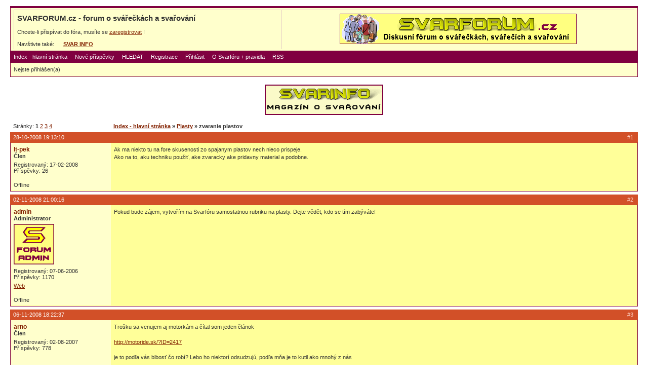

--- FILE ---
content_type: text/html
request_url: https://svarforum.cz/forum/viewtopic.php?id=758
body_size: 9438
content:
<!DOCTYPE html PUBLIC "-//W3C//DTD XHTML 1.0 Strict//EN" "http://www.w3.org/TR/xhtml1/DTD/xhtml1-strict.dtd">

<html xmlns="http://www.w3.org/1999/xhtml" dir="ltr">
<head>
<meta http-equiv="Content-Type" content="text/html; charset=windows-1250" />
<title>SVARFORUM.cz - forum o svářečkách a svařování / zvaranie plastov</title>
<link rel="stylesheet" type="text/css" href="style/svar.css" />
<link rel="shortcut icon" href="../favicon.ico" type="image/x-icon" />
<link rel="alternate" title="SvarForum RSS – aktivní témata" href="http://www.svarforum.cz/forum/extern.php?action=active&type=RSS" type="application/rss+xml" />
</head>
<body>

<div id="punwrap">
<div id="punviewtopic" class="pun">

<div id="brdheader" class="block">
	<div class="box">
		<div id="brdtitle" class="inbox">
		<div align="center">
		<table align="center" width="100%" border="0" cellspacing="0" cellpadding="5" style="BORDER-STYLE: none; BORDER-COLOR: #FFFFCC; BACKGROUND-COLOR: transparent;">
		<tr>
		<td align="left">
			<h1><span>SVARFORUM.cz - forum o svářečkách a svařování</span></h1>
			<br />
			<p><span>Chcete-li přispívat do fóra, musíte se <a href="./register.php">zaregistrovat</a> !</span></p>
			
			<br />
			Navštivte také:
			<!--
			&nbsp;&nbsp;&nbsp;
			<a href="http://www.svarbazar.cz/bazar/index.php" title="internetový bazar SVARBAZAR"><b>SVAR&nbsp;BAZAR</b></a>
			
      &nbsp;&nbsp;&nbsp;&nbsp;
      <a href="http://www.svarinzert.cz" title="inzerce profesionálů SVARINZERT"><b>SVAR&nbsp;INZERT</b></a>
      -->
      
      &nbsp;&nbsp;&nbsp;&nbsp;
      <a href="http://www.svarbazar.cz/phprs/index.php" title="magazín SVARINFO"><b>SVAR&nbsp;INFO</b></a>
			
		</td>
    <td align="center" valign="middle">
    <a class="obrazek" href="http://www.svarforum.cz/forum/index.php" target="_self">
<img src="./baner/forum_baner3.gif" width="468" height="60" border="0" alt="Reklama na SVARFORUM" title="Reklama na SVARFORUM">
</a>

    </td>
    </tr>
    </table>
		</div>	
		</div>
		<div id="brdmenu" class="inbox">
			<ul>
				<li id="navindex"><a href="index.php">Index - hlavní stránka</a></li>
				<li id="navnove"><a href="search.php?action=show_last">Nové příspěvky</a></li>
				<li id="navsearch"><a href="search.php">HLEDAT</a></li>
				<li id="navregister"><a href="register.php">Registrace</a></li>
				<li id="navlogin"><a href="login.php">Přihlásit</a></li>
				<li id="navoforu"><a href="oforu.php">O Svarfóru + pravidla</a></li>
				<li id="navrss"><a href="extern.php?action=active&type=RSS">RSS</a></li>
			</ul>
		</div>
		<div id="brdwelcome" class="inbox">
			<p>Nejste přihlášen(a)</p>
		</div>
	</div>
</div>

<p align="center">
    
    <!--
		<a class="obrazek" href="http://www.svarbazar.cz/bazar/index.php" target="_self">
    <img src="./baner/halfb_bazar.gif" width="234" height="60" border="0" alt="SVARBAZAR - internetový bazar svářeček" title="SVARBAZAR - internetový bazar svářeček">
    </a>
    &nbsp;&nbsp;&nbsp;&nbsp;
    
		<a class="obrazek" href="http://www.svarinzert.cz" target="_self">
    <img src="./baner/halfb_inzert.gif" width="234" height="60" border="0" alt="SVARINZERT - akční nabídky svářecí techniky" title="SVARINZERT - akční nabídky svářecí techniky">
    </a>
    &nbsp;&nbsp;&nbsp;&nbsp;
    -->
    
		<a class="obrazek" href="http://www.svarbazar.cz/phprs/index.php" target="_self">
    <img src="./baner/halfb_info.gif" width="234" height="60" border="0" alt="SVARINFO - magazín o praktickém svařování" title="SVARINFO - magazín o praktickém svařování">
    </a>
</p>
<br />





<div class="linkst">
	<div class="inbox">
		<p class="pagelink conl">Stránky: <strong>1</strong>&nbsp;<a href="viewtopic.php?id=758&amp;p=2">2</a>&nbsp;<a href="viewtopic.php?id=758&amp;p=3">3</a>&nbsp;<a href="viewtopic.php?id=758&amp;p=4">4</a></p>
		<p class="postlink conr">&nbsp;</p>
		<ul><li><a href="index.php">Index - hlavní stránka</a></li><li>&nbsp;&raquo;&nbsp;<a href="viewforum.php?id=35">Plasty</a></li><li>&nbsp;&raquo;&nbsp;zvaranie plastov</li></ul>
		<div class="clearer"></div>
	</div>
</div>

<div id="p5411" class="blockpost rowodd firstpost">
	<h2><span><span class="conr">#1&nbsp;</span><a href="viewtopic.php?pid=5411#p5411">28-10-2008 19:13:10</a></span></h2>
	<div class="box">
		<div class="inbox">
			<div class="postleft">
				<dl>
					<dt><strong><a href="profile.php?id=335">lt-pek</a></strong></dt>
          				
        	<dd class="usertitle"><strong>Člen</strong></dd>								
					<dd class="postavatar"></dd>
					<dd>Registrovaný: 17-02-2008</dd>
					<dd>Příspěvky: 26</dd>
				</dl>
			</div>
			<div class="postright">
				<h3>zvaranie plastov</h3>
				<div class="postmsg">
					<p>Ak ma niekto tu na fore skusenosti zo spajanym plastov nech nieco prispeje.<br />Ako na to, aku techniku použiť, ake zvaracky ake pridavny material a podobne.</p>
				</div>
			</div>
			<div class="clearer"></div>
			<div class="postfootleft"><p>Offline</p></div>
			<div class="postfootright"><div>&nbsp;</div></div>
		</div>
	</div>
</div>

<div id="p5486" class="blockpost roweven">
	<h2><span><span class="conr">#2&nbsp;</span><a href="viewtopic.php?pid=5486#p5486">02-11-2008 21:00:16</a></span></h2>
	<div class="box">
		<div class="inbox">
			<div class="postleft">
				<dl>
					<dt><strong><a href="profile.php?id=2">admin</a></strong></dt>
          				
        	<dd class="usertitle"><strong>Administrator</strong></dd>								
					<dd class="postavatar"><img src="img/avatars/2.gif" width="80" height="80" alt="" /></dd>
					<dd>Registrovaný: 07-06-2006</dd>
					<dd>Příspěvky: 1170</dd>
					<dd class="usercontacts"><a href="http://www.svarbazar.cz">Web</a></dd>
				</dl>
			</div>
			<div class="postright">
				<h3> Re: zvaranie plastov</h3>
				<div class="postmsg">
					<p>Pokud bude zájem, vytvořím na Svarfóru samostatnou rubriku na plasty. Dejte vědět, kdo se tím zabýváte!</p>
				</div>
			</div>
			<div class="clearer"></div>
			<div class="postfootleft"><p>Offline</p></div>
			<div class="postfootright"><div>&nbsp;</div></div>
		</div>
	</div>
</div>

<div id="p5573" class="blockpost rowodd">
	<h2><span><span class="conr">#3&nbsp;</span><a href="viewtopic.php?pid=5573#p5573">06-11-2008 18:22:37</a></span></h2>
	<div class="box">
		<div class="inbox">
			<div class="postleft">
				<dl>
					<dt><strong><a href="profile.php?id=107">arno</a></strong></dt>
          				
        	<dd class="usertitle"><strong>Člen</strong></dd>								
					<dd class="postavatar"></dd>
					<dd>Registrovaný: 02-08-2007</dd>
					<dd>Příspěvky: 778</dd>
				</dl>
			</div>
			<div class="postright">
				<h3> Re: zvaranie plastov</h3>
				<div class="postmsg">
					<p>Trošku sa venujem aj motorkám a čítal som jeden článok<br /><br /><a href="http://motoride.sk/?ID=2417" target="_blank">http://motoride.sk/?ID=2417</a><br /><br />je to podľa vás blbosť čo robí? Lebo ho niektorí odsudzujú, podľa mňa je to kutil ako mnohý z nás</p>
					<p class="postedit"><em>Editoval arno (06-11-2008 18:23:16)</em></p>
				</div>
				<div class="postsignature"><hr />Zablokovaný z vlastní vůle z důvodu napadení jiným uživatelem.</div>
			</div>
			<div class="clearer"></div>
			<div class="postfootleft"><p>Offline</p></div>
			<div class="postfootright"><div>&nbsp;</div></div>
		</div>
	</div>
</div>

<div id="p5574" class="blockpost roweven">
	<h2><span><span class="conr">#4&nbsp;</span><a href="viewtopic.php?pid=5574#p5574">06-11-2008 20:25:14</a></span></h2>
	<div class="box">
		<div class="inbox">
			<div class="postleft">
				<dl>
					<dt><strong><a href="profile.php?id=613">jaro-kutil</a></strong></dt>
          				
        	<dd class="usertitle"><strong>Člen</strong></dd>								
					<dd class="postavatar"></dd>
					<dd>Registrovaný: 13-09-2008</dd>
					<dd>Příspěvky: 120</dd>
				</dl>
			</div>
			<div class="postright">
				<h3> Re: zvaranie plastov</h3>
				<div class="postmsg">
					<p>Aj tak sa to da,ja som to kedysi skusal s horkovzdusnou pistolou (mala digitalne nastavitelnu teplotu),na ktorej som mal specialny nastavec (malu trysku).A slo to super,bolo to omnoho rychlejsie,ako v tej ukazke.Inak ale super napad.Dalej sa to da zvarat ultrazvukom,ale je to zlozite (keramicky rezonator s nastavcom).</p>
				</div>
			</div>
			<div class="clearer"></div>
			<div class="postfootleft"><p>Offline</p></div>
			<div class="postfootright"><div>&nbsp;</div></div>
		</div>
	</div>
</div>

<div id="p5577" class="blockpost rowodd">
	<h2><span><span class="conr">#5&nbsp;</span><a href="viewtopic.php?pid=5577#p5577">06-11-2008 21:00:39</a></span></h2>
	<div class="box">
		<div class="inbox">
			<div class="postleft">
				<dl>
					<dt><strong><a href="profile.php?id=542">MiraGSX</a></strong></dt>
          				
        	<dd class="usertitle"><strong>Člen</strong></dd>								
					<dd class="postavatar"><img src="img/avatars/542.jpg" width="80" height="60" alt="" /></dd>
					<dd>Místo: Brno</dd>
					<dd>Registrovaný: 03-08-2008</dd>
					<dd>Příspěvky: 476</dd>
				</dl>
			</div>
			<div class="postright">
				<h3> Re: zvaranie plastov</h3>
				<div class="postmsg">
					<p>Přesně tak horkovzdušnou pistoli za pakatel k tomu dodělat triakovou regulaci (úplně nejlíp rozdělat a napojit aby se regulovala jen spirála). &quot;Malou trysku&quot; neboli nádstavec s malým náhubkem lze lehce stočit z tenkého plechu a lehce bodnout na pár místech TIGem.</p>
				</div>
				<div class="postsignature"><hr />ISTP Kutil<br />WSME-200A AC/DC TIG; KITin 170 TIG LA; SioMIG 351<br />svářecí kabely do 160A; TIG hořák ESAB BTF 150 a ZHT-315 + čína (unknown); P600e</div>
			</div>
			<div class="clearer"></div>
			<div class="postfootleft"><p>Offline</p></div>
			<div class="postfootright"><div>&nbsp;</div></div>
		</div>
	</div>
</div>

<div id="p5582" class="blockpost roweven">
	<h2><span><span class="conr">#6&nbsp;</span><a href="viewtopic.php?pid=5582#p5582">06-11-2008 22:09:54</a></span></h2>
	<div class="box">
		<div class="inbox">
			<div class="postleft">
				<dl>
					<dt><strong><a href="profile.php?id=335">lt-pek</a></strong></dt>
          				
        	<dd class="usertitle"><strong>Člen</strong></dd>								
					<dd class="postavatar"></dd>
					<dd>Registrovaný: 17-02-2008</dd>
					<dd>Příspěvky: 26</dd>
				</dl>
			</div>
			<div class="postright">
				<h3> Re: zvaranie plastov</h3>
				<div class="postmsg">
					<p>Aj ja som rozmyšlal nad tou triakovou regulaciou ale neviem ci bude staciť reguloť iba špiralu alebo aj vzduch /motorcek/. Ak niekto ma skusenost nech napiše.<br />Ja tiež spajam zatial letovackou ale nedrži to tak ako ked mi to kamoš zaleje pištolou. ale poradil ze nech tam zatavujem mriežku ako je na kryte repraku / take dierovane kovove/ od vtedy je to lepšie ale aj tak pištol je pištol. Najprv vytvoriť drasku s letovačkou potom pridavný drot&nbsp; s tepl.pištolou a na spevnenie ak je treba zataviť pasiky kovovej mriezky. Potom to tak dostratena prehriať a ak treba obrusiť.</p>
				</div>
			</div>
			<div class="clearer"></div>
			<div class="postfootleft"><p>Offline</p></div>
			<div class="postfootright"><div>&nbsp;</div></div>
		</div>
	</div>
</div>

<div id="p7644" class="blockpost rowodd">
	<h2><span><span class="conr">#7&nbsp;</span><a href="viewtopic.php?pid=7644#p7644">11-02-2009 19:25:06</a></span></h2>
	<div class="box">
		<div class="inbox">
			<div class="postleft">
				<dl>
					<dt><strong><a href="profile.php?id=919">stafflik</a></strong></dt>
          				
        	<dd class="usertitle"><strong>Člen</strong></dd>								
					<dd class="postavatar"></dd>
					<dd>Registrovaný: 11-02-2009</dd>
					<dd>Příspěvky: 8</dd>
				</dl>
			</div>
			<div class="postright">
				<h3> Re: zvaranie plastov</h3>
				<div class="postmsg">
					<p>Mohl by mi někdo přiblížit postupy svařování plastů? Jaká je potřeba technika a podobně? Na netu sem našel svářečku za 1600,- ale má to jen 500W. Zdá se mi to velice málo. Stačí to? Případně nějaký odkaz na web kde se to řeší, nemužu nic najít. Díky</p>
				</div>
			</div>
			<div class="clearer"></div>
			<div class="postfootleft"><p>Offline</p></div>
			<div class="postfootright"><div>&nbsp;</div></div>
		</div>
	</div>
</div>

<div id="p7717" class="blockpost roweven">
	<h2><span><span class="conr">#8&nbsp;</span><a href="viewtopic.php?pid=7717#p7717">14-02-2009 12:48:53</a></span></h2>
	<div class="box">
		<div class="inbox">
			<div class="postleft">
				<dl>
					<dt><strong><a href="profile.php?id=335">lt-pek</a></strong></dt>
          				
        	<dd class="usertitle"><strong>Člen</strong></dd>								
					<dd class="postavatar"></dd>
					<dd>Registrovaný: 17-02-2008</dd>
					<dd>Příspěvky: 26</dd>
				</dl>
			</div>
			<div class="postright">
				<h3> Re: zvaranie plastov</h3>
				<div class="postmsg">
					<p>Pre administratora.Na&nbsp; fore sa zaoberame zvaraniu vsetkeho druhu ale ved plasty su dnes ovela viac pouzivane ako kov neviem preco tu nevznikne nova tema.</p>
				</div>
			</div>
			<div class="clearer"></div>
			<div class="postfootleft"><p>Offline</p></div>
			<div class="postfootright"><div>&nbsp;</div></div>
		</div>
	</div>
</div>

<div id="p7773" class="blockpost rowodd">
	<h2><span><span class="conr">#9&nbsp;</span><a href="viewtopic.php?pid=7773#p7773">16-02-2009 18:24:35</a></span></h2>
	<div class="box">
		<div class="inbox">
			<div class="postleft">
				<dl>
					<dt><strong><a href="profile.php?id=2">admin</a></strong></dt>
          				
        	<dd class="usertitle"><strong>Administrator</strong></dd>								
					<dd class="postavatar"><img src="img/avatars/2.gif" width="80" height="80" alt="" /></dd>
					<dd>Registrovaný: 07-06-2006</dd>
					<dd>Příspěvky: 1170</dd>
					<dd class="usercontacts"><a href="http://www.svarbazar.cz">Web</a></dd>
				</dl>
			</div>
			<div class="postright">
				<h3> Re: zvaranie plastov</h3>
				<div class="postmsg">
					<p>Už jsem to psal výše: pokud bude o svařování plastů zájem, rubriky založím. Udělám to tedy.</p>
				</div>
			</div>
			<div class="clearer"></div>
			<div class="postfootleft"><p>Offline</p></div>
			<div class="postfootright"><div>&nbsp;</div></div>
		</div>
	</div>
</div>

<div id="p7790" class="blockpost roweven">
	<h2><span><span class="conr">#10&nbsp;</span><a href="viewtopic.php?pid=7790#p7790">17-02-2009 13:41:46</a></span></h2>
	<div class="box">
		<div class="inbox">
			<div class="postleft">
				<dl>
					<dt><strong><a href="profile.php?id=919">stafflik</a></strong></dt>
          				
        	<dd class="usertitle"><strong>Člen</strong></dd>								
					<dd class="postavatar"></dd>
					<dd>Registrovaný: 11-02-2009</dd>
					<dd>Příspěvky: 8</dd>
				</dl>
			</div>
			<div class="postright">
				<h3> Re: zvaranie plastov</h3>
				<div class="postmsg">
					<p>Jenže tu asi není dost lidí co by do toho fušovali..... Snad někdo poradí. <img src="img/smilies/hmm.png" width="15" height="15" alt="hmm" /></p>
				</div>
			</div>
			<div class="clearer"></div>
			<div class="postfootleft"><p>Offline</p></div>
			<div class="postfootright"><div>&nbsp;</div></div>
		</div>
	</div>
</div>

<div id="p8080" class="blockpost rowodd">
	<h2><span><span class="conr">#11&nbsp;</span><a href="viewtopic.php?pid=8080#p8080">26-02-2009 19:22:34</a></span></h2>
	<div class="box">
		<div class="inbox">
			<div class="postleft">
				<dl>
					<dt><strong><a href="profile.php?id=715">soban</a></strong></dt>
          				
        	<dd class="usertitle"><strong>Člen</strong></dd>								
					<dd class="postavatar"></dd>
					<dd>Místo: Olomouc</dd>
					<dd>Registrovaný: 09-11-2008</dd>
					<dd>Příspěvky: 76</dd>
				</dl>
			</div>
			<div class="postright">
				<h3> Re: zvaranie plastov</h3>
				<div class="postmsg">
					<blockquote><div class="incqbox"><h4>stafflik napsal(a):</h4><p>Mohl by mi někdo přiblížit postupy svařování plastů? Jaká je potřeba technika a podobně? Na netu sem našel svářečku za 1600,- ale má to jen 500W. Zdá se mi to velice málo. Stačí to? Případně nějaký odkaz na web kde se to řeší, nemužu nic najít. Díky</p></div></blockquote><p>Pokud chceš svařovat plastové trubky na vodu tak to stačí bohatě.<br /><br />Když budeš mít malý výkon bude se těleso dlouho nahřívat a nemůžeš potom rychle svařovat další kus musíš počkat až bude mít správnou teplotu.<br /><br />Já jsem si pořídil 350W svářečku viz: <a href="http://www.landsmann.cz/?cls=stoitem&amp;stiid=24485" target="_blank">http://www.landsmann.cz/?cls=stoitem&amp;stiid=24485</a><br /><br />Je vhodná pro trubky do 32mm a když jsem tam měl nádstavec na 25mm trubky tak než se to nahřálo tak jsem si mohl na 15 minut jít uvařit kafe. (no čas jsem jenom tak plácl, ale bylo to v řádu minut - jsem ji zapnul a zatím si chystal trubky).<br />Samozřejmě následné sváry nepotřebují tak dlouhou prodlevu protože už svářečka není studená - většinou jsem udělal dva sváry po sobě a potom aspoň minutku pauzu co jsem si naměřil další kousek.<br /><br />Takže pokud to nemáš na občasné svařování doma tak si pořiď výkonější rychleji se zahřeje a můžeš svařovat více kusů hned po sobě.<br /><br />Jinak jsou svářečky i s 150w ale ty jsou na trubky do 25mm - ovšem ty nebrat pokud nechceš dělat trubky o průměru 16mm.<br /><br />Svařování plastů není žádný problém - trubka se musí nahřát a potom konce spojíme a počkáme než to vychládne.<br /><br />Více je popsáno zde: <a href="http://www.ekoplastik.cz/?page=cz,ppr_svarovani" target="_blank">http://www.ekoplastik.cz/?page=cz,ppr_svarovani</a></p>
					<p class="postedit"><em>Editoval soban (26-02-2009 19:34:51)</em></p>
				</div>
			</div>
			<div class="clearer"></div>
			<div class="postfootleft"><p>Offline</p></div>
			<div class="postfootright"><div>&nbsp;</div></div>
		</div>
	</div>
</div>

<div id="p8148" class="blockpost roweven">
	<h2><span><span class="conr">#12&nbsp;</span><a href="viewtopic.php?pid=8148#p8148">28-02-2009 10:33:17</a></span></h2>
	<div class="box">
		<div class="inbox">
			<div class="postleft">
				<dl>
					<dt><strong><a href="profile.php?id=36">aumirek</a></strong></dt>
          				
        	<dd class="usertitle"><strong>Člen</strong></dd>								
					<dd class="postavatar"></dd>
					<dd>Registrovaný: 05-03-2007</dd>
					<dd>Příspěvky: 149</dd>
				</dl>
			</div>
			<div class="postright">
				<h3> Re: zvaranie plastov</h3>
				<div class="postmsg">
					<p>no já si koupil v polsku za 900 kč má asi 7 nástavcu plus nužky ma 1100W a stačí mi bohatě.Jinak mám dotaz jak se dá svařovat novodurová deska jinak jak píše kolega že svařováni trubek není problém.Souhlas přesto první trubky jsem musel odstřihnout a udělat znovu.Aby to lépe drželo tak jsem to tam poctivě zatlačil konec se shrnul a trubku ucpal.</p>
				</div>
			</div>
			<div class="clearer"></div>
			<div class="postfootleft"><p>Offline</p></div>
			<div class="postfootright"><div>&nbsp;</div></div>
		</div>
	</div>
</div>

<div id="p8151" class="blockpost rowodd">
	<h2><span><span class="conr">#13&nbsp;</span><a href="viewtopic.php?pid=8151#p8151">28-02-2009 12:15:35</a></span></h2>
	<div class="box">
		<div class="inbox">
			<div class="postleft">
				<dl>
					<dt><strong><a href="profile.php?id=715">soban</a></strong></dt>
          				
        	<dd class="usertitle"><strong>Člen</strong></dd>								
					<dd class="postavatar"></dd>
					<dd>Místo: Olomouc</dd>
					<dd>Registrovaný: 09-11-2008</dd>
					<dd>Příspěvky: 76</dd>
				</dl>
			</div>
			<div class="postright">
				<h3> Re: zvaranie plastov</h3>
				<div class="postmsg">
					<p>Problém je že zatlačit se to má pouze tak hluboko jak dlouhý je ten nástavec na nahřívání, proti shrnování kde záleží na průtoku je vhodné srazit hrany aby tam bylo místečko na ten shrnutý materiál a i poznačit jak hluboko zasunout&nbsp; (chce to trochu cviku - já jsem hrany nesrážel, ani si to neznačil) taky nesmíte tu trubku moc přehřát pak je moc měká a začne se bortit-shrnovat (menší trubky kratší dobu, větší delší dobu).</p>
				</div>
			</div>
			<div class="clearer"></div>
			<div class="postfootleft"><p>Offline</p></div>
			<div class="postfootright"><div>&nbsp;</div></div>
		</div>
	</div>
</div>

<div id="p8153" class="blockpost roweven">
	<h2><span><span class="conr">#14&nbsp;</span><a href="viewtopic.php?pid=8153#p8153">28-02-2009 12:46:16</a></span></h2>
	<div class="box">
		<div class="inbox">
			<div class="postleft">
				<dl>
					<dt><strong><a href="profile.php?id=36">aumirek</a></strong></dt>
          				
        	<dd class="usertitle"><strong>Člen</strong></dd>								
					<dd class="postavatar"></dd>
					<dd>Registrovaný: 05-03-2007</dd>
					<dd>Příspěvky: 149</dd>
				</dl>
			</div>
			<div class="postright">
				<h3> Re: zvaranie plastov</h3>
				<div class="postmsg">
					<p>jasné již jsem na to našel komplektní návod jak dlouho&nbsp; jakej pruměr nahřívat která strana nasadit první a jak dlouho max nasadit po sundáni má se to naznačit tužkou a asi o 2 mm méně a pracuje i ta polská perfektně a za tu cenu je zdarma i když ty velké pruměry nevyužiji ani náhodou</p>
				</div>
			</div>
			<div class="clearer"></div>
			<div class="postfootleft"><p>Offline</p></div>
			<div class="postfootright"><div>&nbsp;</div></div>
		</div>
	</div>
</div>

<div id="p8166" class="blockpost rowodd">
	<h2><span><span class="conr">#15&nbsp;</span><a href="viewtopic.php?pid=8166#p8166">01-03-2009 20:53:42</a></span></h2>
	<div class="box">
		<div class="inbox">
			<div class="postleft">
				<dl>
					<dt><strong><a href="profile.php?id=448">TomK</a></strong></dt>
          				
        	<dd class="usertitle"><strong>Člen</strong></dd>								
					<dd class="postavatar"></dd>
					<dd>Místo: Čelákovice</dd>
					<dd>Registrovaný: 22-05-2008</dd>
					<dd>Příspěvky: 29</dd>
					<dd class="usercontacts"><a href="http://mikroanalytika.cz">Web</a></dd>
				</dl>
			</div>
			<div class="postright">
				<h3> Re: zvaranie plastov</h3>
				<div class="postmsg">
					<p>I pro ostatní, tady je kompletní sortiment pro vodu jedné z firem, ale hlavně montážní návod. A podle mojí zkušenosti je dost dobré si vše dobře pročíst a hlavně dodržovat nebo dodržování vyžadovat. Pro začátek se vyplatí mít vytisknutou vezi při ruce. Člověk pak nenadělá tolik chyb...<br /><br /><a href="http://content.wavin.com/WAXCZ.NSF/3392995919048e9dc1256a09002c973e/7256a6f28db7a915c12570af0054ff34/$FILE/MP_PPRcz.pdf" target="_blank">http://content.wavin.com/WAXCZ.NSF/3392 &hellip; _PPRcz.pdf</a><br /><br />Nejsem profesionál, dělal jsem si kousek rozvodu doma, protože profesionál nebyl při ruce. Bez návodu bych asi neuspěl. Myslím, že to je zčásti také součást zkoušek na polyfúzní svařování. Ale už jsem setkal i u profesionálů, že polovinu požadavků v katalogu striktně vyžadovaných ignorovali a dost se divili, když jsem je vyžadoval já jako zákazník. Prý, že takové věci nejsou potřeba a bylo vidět, že to slyší poprvé...<br />T.</p>
				</div>
			</div>
			<div class="clearer"></div>
			<div class="postfootleft"><p>Offline</p></div>
			<div class="postfootright"><div>&nbsp;</div></div>
		</div>
	</div>
</div>

<div id="p8171" class="blockpost roweven">
	<h2><span><span class="conr">#16&nbsp;</span><a href="viewtopic.php?pid=8171#p8171">02-03-2009 02:34:02</a></span></h2>
	<div class="box">
		<div class="inbox">
			<div class="postleft">
				<dl>
					<dt><strong><a href="profile.php?id=715">soban</a></strong></dt>
          				
        	<dd class="usertitle"><strong>Člen</strong></dd>								
					<dd class="postavatar"></dd>
					<dd>Místo: Olomouc</dd>
					<dd>Registrovaný: 09-11-2008</dd>
					<dd>Příspěvky: 76</dd>
				</dl>
			</div>
			<div class="postright">
				<h3> Re: zvaranie plastov</h3>
				<div class="postmsg">
					<p>Jak říkám není problém to svařovat pouze to chce cvik.<br /><br />Samozřejmě pokud si děláme rozvod sami tak musíme zvolit správné potrubí a tvarovky podle požadovaného tlaku a teploty vody. (Udajně někteří i na teplou vodu používají potrubí s tenkou stěnou PN16 místo PN20 ono to vydrží, ale jak dlouho ? Stačí když bude voda trochu teplejší a tlak větší a je zaděláno na průser)<br /><br />Já doporučuji na všechno používat PN20 u studené vody akorát potom potrubí vydrží zbytečně déle, ale odpadnou vám starosti kolik metrů jakého typu koupit.<br /><br />Taky musíte počítat s roztažností trubek, aby se měly kam roztáhnout, a taky správné upevnění - je to umělá hmota a né železo :-)<br /><br />Taky jak budete sádrovat vývody na baterie - tak nechte kousek trubky u vývodu bez izolace aby se to pořádně přisádrovalo a pokud vývody nepřišroubujete tak do otvorů pro šrouby aspoň dejte hřebíky do stěny - zlepší se tím uchycení a nebudete to muset předělávat že se vám potom bude baterie vyklat.<br /><br />Taky doporučuji než tu stěnu zaděláte tak si to vyfotit později zapomenete kde ta trubka vede a můžete ji hesky provrtat jak budete něco uchycovat.</p>
				</div>
			</div>
			<div class="clearer"></div>
			<div class="postfootleft"><p>Offline</p></div>
			<div class="postfootright"><div>&nbsp;</div></div>
		</div>
	</div>
</div>

<div id="p8207" class="blockpost rowodd">
	<h2><span><span class="conr">#17&nbsp;</span><a href="viewtopic.php?pid=8207#p8207">02-03-2009 23:44:59</a></span></h2>
	<div class="box">
		<div class="inbox">
			<div class="postleft">
				<dl>
					<dt><strong><a href="profile.php?id=919">stafflik</a></strong></dt>
          				
        	<dd class="usertitle"><strong>Člen</strong></dd>								
					<dd class="postavatar"></dd>
					<dd>Registrovaný: 11-02-2009</dd>
					<dd>Příspěvky: 8</dd>
				</dl>
			</div>
			<div class="postright">
				<h3> Re: zvaranie plastov</h3>
				<div class="postmsg">
					<p>mě jde spíš o svařování plastů na motorky.. Tam je to přecejen plocha a dělá se toho většinou dost. Takže ty waty asi přitlačim. Taky by mě zajimalo jak je to s přidavnym materiálem. Podle čeho vubec poznám z jakyho matroše to je? Vim že co svařují nárazniky tak od někud kde to neni vidět vystřihnou kus materiálu a ten přidávaji. Jenže z mašiny toho moc neodstřihnu, to už by tam nic nezustalo :-) ..</p>
				</div>
			</div>
			<div class="clearer"></div>
			<div class="postfootleft"><p>Offline</p></div>
			<div class="postfootright"><div>&nbsp;</div></div>
		</div>
	</div>
</div>

<div id="p8208" class="blockpost roweven">
	<h2><span><span class="conr">#18&nbsp;</span><a href="viewtopic.php?pid=8208#p8208">03-03-2009 01:03:15</a></span></h2>
	<div class="box">
		<div class="inbox">
			<div class="postleft">
				<dl>
					<dt><strong><a href="profile.php?id=715">soban</a></strong></dt>
          				
        	<dd class="usertitle"><strong>Člen</strong></dd>								
					<dd class="postavatar"></dd>
					<dd>Místo: Olomouc</dd>
					<dd>Registrovaný: 09-11-2008</dd>
					<dd>Příspěvky: 76</dd>
				</dl>
			</div>
			<div class="postright">
				<h3> Re: zvaranie plastov</h3>
				<div class="postmsg">
					<blockquote><div class="incqbox"><h4>stafflik napsal(a):</h4><p>mě jde spíš o svařování plastů na motorky</p></div></blockquote><p>Na mašiny se to spíš lepí ne ?</p>
				</div>
			</div>
			<div class="clearer"></div>
			<div class="postfootleft"><p>Offline</p></div>
			<div class="postfootright"><div>&nbsp;</div></div>
		</div>
	</div>
</div>

<div id="p8211" class="blockpost rowodd">
	<h2><span><span class="conr">#19&nbsp;</span><a href="viewtopic.php?pid=8211#p8211">03-03-2009 10:50:25</a></span></h2>
	<div class="box">
		<div class="inbox">
			<div class="postleft">
				<dl>
					<dt><strong><a href="profile.php?id=174">m.evil</a></strong></dt>
          				
        	<dd class="usertitle"><strong>Člen</strong></dd>								
					<dd class="postavatar"><img src="img/avatars/174.gif" width="80" height="70" alt="" /></dd>
					<dd>Registrovaný: 22-10-2007</dd>
					<dd>Příspěvky: 2125</dd>
				</dl>
			</div>
			<div class="postright">
				<h3> Re: zvaranie plastov</h3>
				<div class="postmsg">
					<p>stafflik:<br />Keď zhodiš plasty dole z motorky,skus pozrieť , či z vnútornej strany nepiše typ materialu.<br />U nás v bývalej práci sme to mali na každom výrobku.<br />Inak to spominané ABS nemusí byť čiste , výrobca mohol pridať trochu skla kôli pevnosti a pod.<br />Inak sa to da zistiť rozborom z čoho to je.<br />ABS už poznam podľa pachu .<br />Pracoval som v lisovni , kde sa používalo.</p>
				</div>
			</div>
			<div class="clearer"></div>
			<div class="postfootleft"><p>Offline</p></div>
			<div class="postfootright"><div>&nbsp;</div></div>
		</div>
	</div>
</div>

<div id="p8272" class="blockpost roweven">
	<h2><span><span class="conr">#20&nbsp;</span><a href="viewtopic.php?pid=8272#p8272">05-03-2009 21:50:36</a></span></h2>
	<div class="box">
		<div class="inbox">
			<div class="postleft">
				<dl>
					<dt><strong><a href="profile.php?id=335">lt-pek</a></strong></dt>
          				
        	<dd class="usertitle"><strong>Člen</strong></dd>								
					<dd class="postavatar"></dd>
					<dd>Registrovaný: 17-02-2008</dd>
					<dd>Příspěvky: 26</dd>
				</dl>
			</div>
			<div class="postright">
				<h3> Re: zvaranie plastov</h3>
				<div class="postmsg">
					<p>TIEZ MA ZAUJMA VSETKO O PLASTOCH / ved je doba plastova/ tiez nieco zaujmave prispejem <a href="http://www.mtfdca.szm.sk/subory/6s-zvaranie-plastov.pdf" target="_blank">http://www.mtfdca.szm.sk/subory/6s-zvaranie-plastov.pdf</a></p>
				</div>
			</div>
			<div class="clearer"></div>
			<div class="postfootleft"><p>Offline</p></div>
			<div class="postfootright"><div>&nbsp;</div></div>
		</div>
	</div>
</div>

<div id="p8459" class="blockpost rowodd">
	<h2><span><span class="conr">#21&nbsp;</span><a href="viewtopic.php?pid=8459#p8459">15-03-2009 10:13:12</a></span></h2>
	<div class="box">
		<div class="inbox">
			<div class="postleft">
				<dl>
					<dt><strong><a href="profile.php?id=919">stafflik</a></strong></dt>
          				
        	<dd class="usertitle"><strong>Člen</strong></dd>								
					<dd class="postavatar"></dd>
					<dd>Registrovaný: 11-02-2009</dd>
					<dd>Příspěvky: 8</dd>
				</dl>
			</div>
			<div class="postright">
				<h3> Re: zvaranie plastov</h3>
				<div class="postmsg">
					<blockquote><div class="incqbox"><h4>soban napsal(a):</h4><p>Na mašiny se to spíš lepí ne ?</p></div></blockquote><p>Nene, svařuje. Ale to samozřejmě lepení nevylučuje. V dnešní době sou lepidla tak daleko že to nebude problém. Jenže to musiš mít všechny kousky ze skládačky, což občas nehrozí. Svařováním natavíš chybějící materiál, takže je to lepši svařovat.</p>
					<p class="postedit"><em>Editoval stafflik (15-03-2009 10:13:51)</em></p>
				</div>
			</div>
			<div class="clearer"></div>
			<div class="postfootleft"><p>Offline</p></div>
			<div class="postfootright"><div>&nbsp;</div></div>
		</div>
	</div>
</div>

<div id="p8460" class="blockpost roweven">
	<h2><span><span class="conr">#22&nbsp;</span><a href="viewtopic.php?pid=8460#p8460">15-03-2009 10:47:32</a></span></h2>
	<div class="box">
		<div class="inbox">
			<div class="postleft">
				<dl>
					<dt><strong><a href="profile.php?id=542">MiraGSX</a></strong></dt>
          				
        	<dd class="usertitle"><strong>Člen</strong></dd>								
					<dd class="postavatar"><img src="img/avatars/542.jpg" width="80" height="60" alt="" /></dd>
					<dd>Místo: Brno</dd>
					<dd>Registrovaný: 03-08-2008</dd>
					<dd>Příspěvky: 476</dd>
				</dl>
			</div>
			<div class="postright">
				<h3> Re: zvaranie plastov</h3>
				<div class="postmsg">
					<p>arno&gt; Koukal jsem na ten článek už dříve, blbost se nedá říct nikdy jsem to touhle metodou nedělal, protože každý koho znám svařuje plasty horkovzduškou. Co by nemuselo být špatný: mikropájkou udělat 4 body kde bude držet plast a vyletovat drážku do které budeš tavit tyčinku pomocí horkovzdušky<br />Každopádně z té teploty bych vycházel čili regulace na horkovzdušku je nezbytná, a sledování teploty nám umožní multimetr z výprodeje v GME s termo článkem za 50kč <img src="img/smilies/smile.png" width="15" height="15" alt="smile" />.</p>
				</div>
				<div class="postsignature"><hr />ISTP Kutil<br />WSME-200A AC/DC TIG; KITin 170 TIG LA; SioMIG 351<br />svářecí kabely do 160A; TIG hořák ESAB BTF 150 a ZHT-315 + čína (unknown); P600e</div>
			</div>
			<div class="clearer"></div>
			<div class="postfootleft"><p>Offline</p></div>
			<div class="postfootright"><div>&nbsp;</div></div>
		</div>
	</div>
</div>

<div id="p9123" class="blockpost rowodd">
	<h2><span><span class="conr">#23&nbsp;</span><a href="viewtopic.php?pid=9123#p9123">13-04-2009 15:02:51</a></span></h2>
	<div class="box">
		<div class="inbox">
			<div class="postleft">
				<dl>
					<dt><strong><a href="profile.php?id=87">LukasS</a></strong></dt>
          				
        	<dd class="usertitle"><strong>Člen</strong></dd>								
					<dd class="postavatar"></dd>
					<dd>Registrovaný: 27-06-2007</dd>
					<dd>Příspěvky: 24</dd>
				</dl>
			</div>
			<div class="postright">
				<h3> Re: zvaranie plastov</h3>
				<div class="postmsg">
					<blockquote><div class="incqbox"><h4>aumirek napsal(a):</h4><p>no já si koupil v polsku za 900 kč má asi 7 nástavcu plus nužky ma 1100W a stačí mi bohatě.Jinak mám dotaz jak se dá svařovat novodurová deska jinak jak píše kolega že svařováni trubek není problém.Souhlas přesto první trubky jsem musel odstřihnout a udělat znovu.Aby to lépe drželo tak jsem to tam poctivě zatlačil konec se shrnul a trubku ucpal.</p></div></blockquote><p>Potřebuju svařit pár trubek, tak by se mi hodila nějaká levná svářečka. Můžeš napsat, kde jsi ji v polsku koupil?<br />Dík</p>
				</div>
			</div>
			<div class="clearer"></div>
			<div class="postfootleft"><p>Offline</p></div>
			<div class="postfootright"><div>&nbsp;</div></div>
		</div>
	</div>
</div>

<div id="p9124" class="blockpost roweven">
	<h2><span><span class="conr">#24&nbsp;</span><a href="viewtopic.php?pid=9124#p9124">13-04-2009 17:16:38</a></span></h2>
	<div class="box">
		<div class="inbox">
			<div class="postleft">
				<dl>
					<dt><strong><a href="profile.php?id=36">aumirek</a></strong></dt>
          				
        	<dd class="usertitle"><strong>Člen</strong></dd>								
					<dd class="postavatar"></dd>
					<dd>Registrovaný: 05-03-2007</dd>
					<dd>Příspěvky: 149</dd>
				</dl>
			</div>
			<div class="postright">
				<h3> Re: zvaranie plastov</h3>
				<div class="postmsg">
					<p>koupil jsem ji v bohumíně hned za hranici jinak pokud to nemáš blízko poláci to prodávaj i na aukru celkem rozumně jinak maj to tam na každém rohu ale pozor ceny ruzné nejlépe obejít a porovnat</p>
					<p class="postedit"><em>Editoval aumirek (13-04-2009 17:21:21)</em></p>
				</div>
			</div>
			<div class="clearer"></div>
			<div class="postfootleft"><p>Offline</p></div>
			<div class="postfootright"><div>&nbsp;</div></div>
		</div>
	</div>
</div>

<div id="p9127" class="blockpost rowodd">
	<h2><span><span class="conr">#25&nbsp;</span><a href="viewtopic.php?pid=9127#p9127">13-04-2009 20:53:26</a></span></h2>
	<div class="box">
		<div class="inbox">
			<div class="postleft">
				<dl>
					<dt><strong><a href="profile.php?id=87">LukasS</a></strong></dt>
          				
        	<dd class="usertitle"><strong>Člen</strong></dd>								
					<dd class="postavatar"></dd>
					<dd>Registrovaný: 27-06-2007</dd>
					<dd>Příspěvky: 24</dd>
				</dl>
			</div>
			<div class="postright">
				<h3> Re: zvaranie plastov</h3>
				<div class="postmsg">
					<p>Perfektní, jsem z Bohumína, tak až bude čas zajdu se tam mrknout.</p>
				</div>
			</div>
			<div class="clearer"></div>
			<div class="postfootleft"><p>Offline</p></div>
			<div class="postfootright"><div>&nbsp;</div></div>
		</div>
	</div>
</div>

<div class="postlinksb">
	<div class="inbox">
		<p class="postlink conr">&nbsp;</p>
		<p class="pagelink conl">Stránky: <strong>1</strong>&nbsp;<a href="viewtopic.php?id=758&amp;p=2">2</a>&nbsp;<a href="viewtopic.php?id=758&amp;p=3">3</a>&nbsp;<a href="viewtopic.php?id=758&amp;p=4">4</a></p>
		<ul><li><a href="index.php">Index - hlavní stránka</a></li><li>&nbsp;&raquo;&nbsp;<a href="viewforum.php?id=35">Plasty</a></li><li>&nbsp;&raquo;&nbsp;zvaranie plastov</li></ul>
		<div class="clearer"></div>
	</div>
</div>

<div id="brdfooter" class="block">
	<h2><span>Zápatí</span></h2>
	<div class="box">
		<div class="inbox">

			<div class="conl">
				<form id="qjump" method="get" action="viewforum.php">
					<div><label>Přejít na
					<br /><select name="id" onchange="window.location=('viewforum.php?id='+this.options[this.selectedIndex].value)">
						<optgroup label="Svařitelnost z hlediska materiálů">
							<option value="21">Oceli obecně</option>
							<option value="20">Nerez oceli</option>
							<option value="25">Hliník a jeho slitiny</option>
							<option value="24">Litina</option>
							<option value="23">Měď a její slitiny</option>
							<option value="26">Navařování a renovace</option>
							<option value="3">Ostatní kovové materiály</option>
							<option value="35" selected="selected">Plasty</option>
						</optgroup>
						<optgroup label="Svářečky a svařování podle metod">
							<option value="6">MMA svářečky a svařování obalenou elektrodou</option>
							<option value="15">TIG/WIG svářečky a svařování</option>
							<option value="8">MIG/MAG svářečky a svařování</option>
							<option value="11">Svařování plamenem a řezání kyslíkem</option>
							<option value="29">Bodovky a spottery</option>
							<option value="38">SAW - svařování pod tavidlem</option>
							<option value="9">Ostatní svářečky a jiné stroje</option>
							<option value="30">Mechanizace, automatizace a robotizace</option>
							<option value="7">Svářečky všeobecně + příslušenství</option>
							<option value="36">Svářečky na plasty</option>
							<option value="31">Vaše / naše stroje, aneb čím vaříme</option>
						</optgroup>
						<optgroup label="Příbuzné technologie (ne)související se svařováním">
							<option value="32">Pájení, letování</option>
							<option value="28">Tepelné zpracování</option>
							<option value="12">Řezání plasmou</option>
							<option value="17">Broušení, leštění, povrchové úpravy</option>
							<option value="37">Zpracování kovů obecně</option>
							<option value="18">Jiné příbuzné technologie</option>
							<option value="34">Nabíječky, nabíjení, startování</option>
						</optgroup>
						<optgroup label="Lidé a předpisy kolem svařování">
							<option value="19">Svářeči, personál, kurzy, školení</option>
							<option value="22">Předpisy, normy, zákony</option>
							<option value="27">Ochranné pomůcky, kukly</option>
					</optgroup>
					</select>
					<input type="submit" value="Přejít" accesskey="g" />
					</label></div>
				</form>
			</div>
			<p class="conr">
			<!--
			<a href="./reklama.php">REKLAMA na SvarFóru</a>
			<br><br>
			-->
			<a href="./oforu.php">O SvarFóru + Pravidla</a>
			<br><br>
      Powered by <a href="http://www.punbb.org/">PunBB</a>      </p>
      

<div class="clearer"></div>
<p align="center">
<b>SVARFORUM</b> diskusní fórum o svářečkách, svářečích a svařování kovů i plastů.
<br>
Ze skupiny <a href="http://www.svarbazar.cz"><b>SVARWEB</b></a> - portál vašeho svařování. &nbsp;&nbsp;2005

Notice: Use of undefined constant Y - assumed 'Y' in /DISK2/WWW/svarforum.cz/www/forum/footer.php on line 139
&nbsp;-&nbsp;&nbsp;2026<a class="obrazek"  href="http://www.toplist.cz/prumysl">
<script language="JavaScript" type="text/javascript">
<!--
document.write ('<img src="http://toplist.cz/dot.asp?id=906992&http='+escape(document.referrer)+'&wi='+escape(window.screen.width)+'&he='+escape(window.screen.height)+'" width="1" height="1" border="0" alt="TOPlist" />'); 
//-->
</script>
<noscript>
<img src="http://toplist.cz/dot.asp?id=906992" border="0" alt="TOPlist" width="1" height="1" />
</noscript>
</a>
</p>

<br>
<p align="left">
<b>Doporučujeme:</b>&nbsp; 
<a href="http://www.detskemonterky.cz">Dětské montérky a maskáče</a>
</p>
			<div class="clearer"></div>
		</div>
	</div>
</div>

</div>
</div>

</body>
</html>
